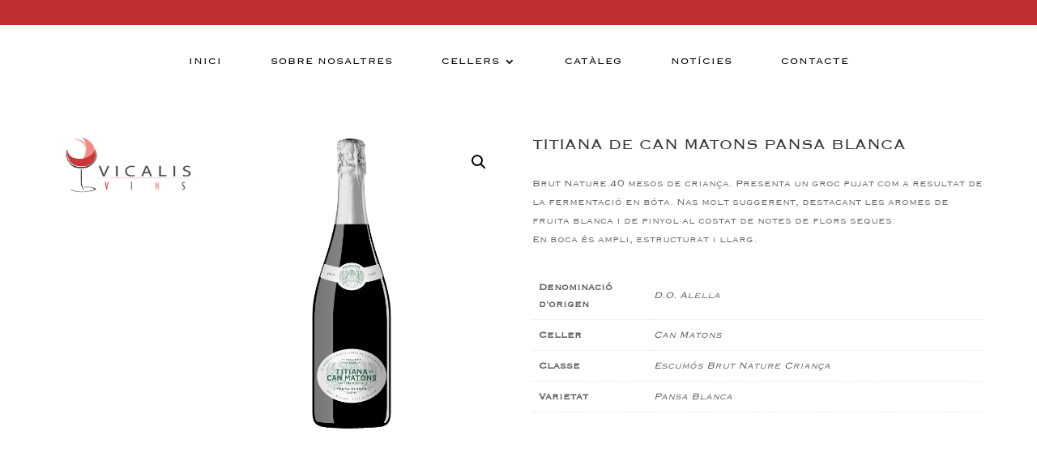

--- FILE ---
content_type: text/html; charset=UTF-8
request_url: https://vicalis.eu/producto/titiana-de-can-matons-pansa-blanca/
body_size: 13271
content:
<!DOCTYPE html>
<html lang="en-US">
<head>
	<meta charset="UTF-8" />
<meta http-equiv="X-UA-Compatible" content="IE=edge">
	<link rel="pingback" href="https://vicalis.eu/xmlrpc.php" />

	<script type="text/javascript">
		document.documentElement.className = 'js';
	</script>
	
	<style id="et-divi-userfonts">@font-face { font-family: "Copperplate Light"; font-display: swap;  src: url("https://vicalis.eu/wp-content/uploads/et-fonts/Copperplate-Light.ttf") format("truetype"); }</style><meta name='robots' content='index, follow, max-image-preview:large, max-snippet:-1, max-video-preview:-1' />
<script>window._wca = window._wca || [];</script>
<script type="text/javascript">
			let jqueryParams=[],jQuery=function(r){return jqueryParams=[...jqueryParams,r],jQuery},$=function(r){return jqueryParams=[...jqueryParams,r],$};window.jQuery=jQuery,window.$=jQuery;let customHeadScripts=!1;jQuery.fn=jQuery.prototype={},$.fn=jQuery.prototype={},jQuery.noConflict=function(r){if(window.jQuery)return jQuery=window.jQuery,$=window.jQuery,customHeadScripts=!0,jQuery.noConflict},jQuery.ready=function(r){jqueryParams=[...jqueryParams,r]},$.ready=function(r){jqueryParams=[...jqueryParams,r]},jQuery.load=function(r){jqueryParams=[...jqueryParams,r]},$.load=function(r){jqueryParams=[...jqueryParams,r]},jQuery.fn.ready=function(r){jqueryParams=[...jqueryParams,r]},$.fn.ready=function(r){jqueryParams=[...jqueryParams,r]};</script>
	<!-- This site is optimized with the Yoast SEO plugin v25.9 - https://yoast.com/wordpress/plugins/seo/ -->
	<title>TITIANA DE CAN MATONS PANSA BLANCA - Vicalis</title>
	<link rel="canonical" href="https://vicalis.eu/producto/titiana-de-can-matons-pansa-blanca/" />
	<meta property="og:locale" content="en_US" />
	<meta property="og:type" content="article" />
	<meta property="og:title" content="TITIANA DE CAN MATONS PANSA BLANCA - Vicalis" />
	<meta property="og:description" content="Brut Nature.40 mesos de criança. Presenta un groc pujat com a resultat de la fermentació en bóta. Nas molt suggerent, destacant les aromes de fruita blanca i de pinyol al costat de notes de flors seques. En boca és ampli, estructurat i llarg." />
	<meta property="og:url" content="https://vicalis.eu/producto/titiana-de-can-matons-pansa-blanca/" />
	<meta property="og:site_name" content="Vicalis" />
	<meta property="article:modified_time" content="2024-02-16T07:27:43+00:00" />
	<meta property="og:image" content="https://vicalis.eu/wp-content/uploads/2023/10/Titiana-Can-Matons-Pansa-Blanca-2016.png" />
	<meta property="og:image:width" content="700" />
	<meta property="og:image:height" content="700" />
	<meta property="og:image:type" content="image/png" />
	<meta name="twitter:card" content="summary_large_image" />
	<meta name="twitter:label1" content="Est. reading time" />
	<meta name="twitter:data1" content="1 minute" />
	<script type="application/ld+json" class="yoast-schema-graph">{"@context":"https://schema.org","@graph":[{"@type":"WebPage","@id":"https://vicalis.eu/producto/titiana-de-can-matons-pansa-blanca/","url":"https://vicalis.eu/producto/titiana-de-can-matons-pansa-blanca/","name":"TITIANA DE CAN MATONS PANSA BLANCA - Vicalis","isPartOf":{"@id":"https://vicalis.eu/#website"},"primaryImageOfPage":{"@id":"https://vicalis.eu/producto/titiana-de-can-matons-pansa-blanca/#primaryimage"},"image":{"@id":"https://vicalis.eu/producto/titiana-de-can-matons-pansa-blanca/#primaryimage"},"thumbnailUrl":"https://i0.wp.com/vicalis.eu/wp-content/uploads/2023/10/Titiana-Can-Matons-Pansa-Blanca-2016.png?fit=700%2C700&ssl=1","datePublished":"2023-11-16T13:58:26+00:00","dateModified":"2024-02-16T07:27:43+00:00","breadcrumb":{"@id":"https://vicalis.eu/producto/titiana-de-can-matons-pansa-blanca/#breadcrumb"},"inLanguage":"en-US","potentialAction":[{"@type":"ReadAction","target":["https://vicalis.eu/producto/titiana-de-can-matons-pansa-blanca/"]}]},{"@type":"ImageObject","inLanguage":"en-US","@id":"https://vicalis.eu/producto/titiana-de-can-matons-pansa-blanca/#primaryimage","url":"https://i0.wp.com/vicalis.eu/wp-content/uploads/2023/10/Titiana-Can-Matons-Pansa-Blanca-2016.png?fit=700%2C700&ssl=1","contentUrl":"https://i0.wp.com/vicalis.eu/wp-content/uploads/2023/10/Titiana-Can-Matons-Pansa-Blanca-2016.png?fit=700%2C700&ssl=1","width":700,"height":700},{"@type":"BreadcrumbList","@id":"https://vicalis.eu/producto/titiana-de-can-matons-pansa-blanca/#breadcrumb","itemListElement":[{"@type":"ListItem","position":1,"name":"Home","item":"https://vicalis.eu/"},{"@type":"ListItem","position":2,"name":"Products","item":"https://vicalis.eu/shop/"},{"@type":"ListItem","position":3,"name":"TITIANA DE CAN MATONS PANSA BLANCA"}]},{"@type":"WebSite","@id":"https://vicalis.eu/#website","url":"https://vicalis.eu/","name":"Vicalis","description":"Vins de qualitat","publisher":{"@id":"https://vicalis.eu/#organization"},"potentialAction":[{"@type":"SearchAction","target":{"@type":"EntryPoint","urlTemplate":"https://vicalis.eu/?s={search_term_string}"},"query-input":{"@type":"PropertyValueSpecification","valueRequired":true,"valueName":"search_term_string"}}],"inLanguage":"en-US"},{"@type":"Organization","@id":"https://vicalis.eu/#organization","name":"Vicalis","url":"https://vicalis.eu/","logo":{"@type":"ImageObject","inLanguage":"en-US","@id":"https://vicalis.eu/#/schema/logo/image/","url":"https://i0.wp.com/vicalis.eu/wp-content/uploads/2023/11/Vicalis-logo.png?fit=300%2C300&ssl=1","contentUrl":"https://i0.wp.com/vicalis.eu/wp-content/uploads/2023/11/Vicalis-logo.png?fit=300%2C300&ssl=1","width":300,"height":300,"caption":"Vicalis"},"image":{"@id":"https://vicalis.eu/#/schema/logo/image/"}}]}</script>
	<!-- / Yoast SEO plugin. -->


<link rel='dns-prefetch' href='//stats.wp.com' />
<link rel='preconnect' href='//i0.wp.com' />
<link rel='preconnect' href='//c0.wp.com' />
<link rel="alternate" type="application/rss+xml" title="Vicalis &raquo; Feed" href="https://vicalis.eu/feed/" />
<link rel="alternate" type="application/rss+xml" title="Vicalis &raquo; Comments Feed" href="https://vicalis.eu/comments/feed/" />
<link rel="alternate" type="application/rss+xml" title="Vicalis &raquo; TITIANA DE CAN MATONS PANSA BLANCA Comments Feed" href="https://vicalis.eu/producto/titiana-de-can-matons-pansa-blanca/feed/" />
<meta content="Divi v.4.27.4" name="generator"/><link rel='stylesheet' id='wp-block-library-css' href='https://c0.wp.com/c/6.8.3/wp-includes/css/dist/block-library/style.min.css' type='text/css' media='all' />
<style id='wp-block-library-theme-inline-css' type='text/css'>
.wp-block-audio :where(figcaption){color:#555;font-size:13px;text-align:center}.is-dark-theme .wp-block-audio :where(figcaption){color:#ffffffa6}.wp-block-audio{margin:0 0 1em}.wp-block-code{border:1px solid #ccc;border-radius:4px;font-family:Menlo,Consolas,monaco,monospace;padding:.8em 1em}.wp-block-embed :where(figcaption){color:#555;font-size:13px;text-align:center}.is-dark-theme .wp-block-embed :where(figcaption){color:#ffffffa6}.wp-block-embed{margin:0 0 1em}.blocks-gallery-caption{color:#555;font-size:13px;text-align:center}.is-dark-theme .blocks-gallery-caption{color:#ffffffa6}:root :where(.wp-block-image figcaption){color:#555;font-size:13px;text-align:center}.is-dark-theme :root :where(.wp-block-image figcaption){color:#ffffffa6}.wp-block-image{margin:0 0 1em}.wp-block-pullquote{border-bottom:4px solid;border-top:4px solid;color:currentColor;margin-bottom:1.75em}.wp-block-pullquote cite,.wp-block-pullquote footer,.wp-block-pullquote__citation{color:currentColor;font-size:.8125em;font-style:normal;text-transform:uppercase}.wp-block-quote{border-left:.25em solid;margin:0 0 1.75em;padding-left:1em}.wp-block-quote cite,.wp-block-quote footer{color:currentColor;font-size:.8125em;font-style:normal;position:relative}.wp-block-quote:where(.has-text-align-right){border-left:none;border-right:.25em solid;padding-left:0;padding-right:1em}.wp-block-quote:where(.has-text-align-center){border:none;padding-left:0}.wp-block-quote.is-large,.wp-block-quote.is-style-large,.wp-block-quote:where(.is-style-plain){border:none}.wp-block-search .wp-block-search__label{font-weight:700}.wp-block-search__button{border:1px solid #ccc;padding:.375em .625em}:where(.wp-block-group.has-background){padding:1.25em 2.375em}.wp-block-separator.has-css-opacity{opacity:.4}.wp-block-separator{border:none;border-bottom:2px solid;margin-left:auto;margin-right:auto}.wp-block-separator.has-alpha-channel-opacity{opacity:1}.wp-block-separator:not(.is-style-wide):not(.is-style-dots){width:100px}.wp-block-separator.has-background:not(.is-style-dots){border-bottom:none;height:1px}.wp-block-separator.has-background:not(.is-style-wide):not(.is-style-dots){height:2px}.wp-block-table{margin:0 0 1em}.wp-block-table td,.wp-block-table th{word-break:normal}.wp-block-table :where(figcaption){color:#555;font-size:13px;text-align:center}.is-dark-theme .wp-block-table :where(figcaption){color:#ffffffa6}.wp-block-video :where(figcaption){color:#555;font-size:13px;text-align:center}.is-dark-theme .wp-block-video :where(figcaption){color:#ffffffa6}.wp-block-video{margin:0 0 1em}:root :where(.wp-block-template-part.has-background){margin-bottom:0;margin-top:0;padding:1.25em 2.375em}
</style>
<link rel='stylesheet' id='mediaelement-css' href='https://c0.wp.com/c/6.8.3/wp-includes/js/mediaelement/mediaelementplayer-legacy.min.css' type='text/css' media='all' />
<link rel='stylesheet' id='wp-mediaelement-css' href='https://c0.wp.com/c/6.8.3/wp-includes/js/mediaelement/wp-mediaelement.min.css' type='text/css' media='all' />
<style id='jetpack-sharing-buttons-style-inline-css' type='text/css'>
.jetpack-sharing-buttons__services-list{display:flex;flex-direction:row;flex-wrap:wrap;gap:0;list-style-type:none;margin:5px;padding:0}.jetpack-sharing-buttons__services-list.has-small-icon-size{font-size:12px}.jetpack-sharing-buttons__services-list.has-normal-icon-size{font-size:16px}.jetpack-sharing-buttons__services-list.has-large-icon-size{font-size:24px}.jetpack-sharing-buttons__services-list.has-huge-icon-size{font-size:36px}@media print{.jetpack-sharing-buttons__services-list{display:none!important}}.editor-styles-wrapper .wp-block-jetpack-sharing-buttons{gap:0;padding-inline-start:0}ul.jetpack-sharing-buttons__services-list.has-background{padding:1.25em 2.375em}
</style>
<style id='global-styles-inline-css' type='text/css'>
:root{--wp--preset--aspect-ratio--square: 1;--wp--preset--aspect-ratio--4-3: 4/3;--wp--preset--aspect-ratio--3-4: 3/4;--wp--preset--aspect-ratio--3-2: 3/2;--wp--preset--aspect-ratio--2-3: 2/3;--wp--preset--aspect-ratio--16-9: 16/9;--wp--preset--aspect-ratio--9-16: 9/16;--wp--preset--color--black: #000000;--wp--preset--color--cyan-bluish-gray: #abb8c3;--wp--preset--color--white: #ffffff;--wp--preset--color--pale-pink: #f78da7;--wp--preset--color--vivid-red: #cf2e2e;--wp--preset--color--luminous-vivid-orange: #ff6900;--wp--preset--color--luminous-vivid-amber: #fcb900;--wp--preset--color--light-green-cyan: #7bdcb5;--wp--preset--color--vivid-green-cyan: #00d084;--wp--preset--color--pale-cyan-blue: #8ed1fc;--wp--preset--color--vivid-cyan-blue: #0693e3;--wp--preset--color--vivid-purple: #9b51e0;--wp--preset--gradient--vivid-cyan-blue-to-vivid-purple: linear-gradient(135deg,rgba(6,147,227,1) 0%,rgb(155,81,224) 100%);--wp--preset--gradient--light-green-cyan-to-vivid-green-cyan: linear-gradient(135deg,rgb(122,220,180) 0%,rgb(0,208,130) 100%);--wp--preset--gradient--luminous-vivid-amber-to-luminous-vivid-orange: linear-gradient(135deg,rgba(252,185,0,1) 0%,rgba(255,105,0,1) 100%);--wp--preset--gradient--luminous-vivid-orange-to-vivid-red: linear-gradient(135deg,rgba(255,105,0,1) 0%,rgb(207,46,46) 100%);--wp--preset--gradient--very-light-gray-to-cyan-bluish-gray: linear-gradient(135deg,rgb(238,238,238) 0%,rgb(169,184,195) 100%);--wp--preset--gradient--cool-to-warm-spectrum: linear-gradient(135deg,rgb(74,234,220) 0%,rgb(151,120,209) 20%,rgb(207,42,186) 40%,rgb(238,44,130) 60%,rgb(251,105,98) 80%,rgb(254,248,76) 100%);--wp--preset--gradient--blush-light-purple: linear-gradient(135deg,rgb(255,206,236) 0%,rgb(152,150,240) 100%);--wp--preset--gradient--blush-bordeaux: linear-gradient(135deg,rgb(254,205,165) 0%,rgb(254,45,45) 50%,rgb(107,0,62) 100%);--wp--preset--gradient--luminous-dusk: linear-gradient(135deg,rgb(255,203,112) 0%,rgb(199,81,192) 50%,rgb(65,88,208) 100%);--wp--preset--gradient--pale-ocean: linear-gradient(135deg,rgb(255,245,203) 0%,rgb(182,227,212) 50%,rgb(51,167,181) 100%);--wp--preset--gradient--electric-grass: linear-gradient(135deg,rgb(202,248,128) 0%,rgb(113,206,126) 100%);--wp--preset--gradient--midnight: linear-gradient(135deg,rgb(2,3,129) 0%,rgb(40,116,252) 100%);--wp--preset--font-size--small: 13px;--wp--preset--font-size--medium: 20px;--wp--preset--font-size--large: 36px;--wp--preset--font-size--x-large: 42px;--wp--preset--spacing--20: 0.44rem;--wp--preset--spacing--30: 0.67rem;--wp--preset--spacing--40: 1rem;--wp--preset--spacing--50: 1.5rem;--wp--preset--spacing--60: 2.25rem;--wp--preset--spacing--70: 3.38rem;--wp--preset--spacing--80: 5.06rem;--wp--preset--shadow--natural: 6px 6px 9px rgba(0, 0, 0, 0.2);--wp--preset--shadow--deep: 12px 12px 50px rgba(0, 0, 0, 0.4);--wp--preset--shadow--sharp: 6px 6px 0px rgba(0, 0, 0, 0.2);--wp--preset--shadow--outlined: 6px 6px 0px -3px rgba(255, 255, 255, 1), 6px 6px rgba(0, 0, 0, 1);--wp--preset--shadow--crisp: 6px 6px 0px rgba(0, 0, 0, 1);}:root { --wp--style--global--content-size: 823px;--wp--style--global--wide-size: 1080px; }:where(body) { margin: 0; }.wp-site-blocks > .alignleft { float: left; margin-right: 2em; }.wp-site-blocks > .alignright { float: right; margin-left: 2em; }.wp-site-blocks > .aligncenter { justify-content: center; margin-left: auto; margin-right: auto; }:where(.is-layout-flex){gap: 0.5em;}:where(.is-layout-grid){gap: 0.5em;}.is-layout-flow > .alignleft{float: left;margin-inline-start: 0;margin-inline-end: 2em;}.is-layout-flow > .alignright{float: right;margin-inline-start: 2em;margin-inline-end: 0;}.is-layout-flow > .aligncenter{margin-left: auto !important;margin-right: auto !important;}.is-layout-constrained > .alignleft{float: left;margin-inline-start: 0;margin-inline-end: 2em;}.is-layout-constrained > .alignright{float: right;margin-inline-start: 2em;margin-inline-end: 0;}.is-layout-constrained > .aligncenter{margin-left: auto !important;margin-right: auto !important;}.is-layout-constrained > :where(:not(.alignleft):not(.alignright):not(.alignfull)){max-width: var(--wp--style--global--content-size);margin-left: auto !important;margin-right: auto !important;}.is-layout-constrained > .alignwide{max-width: var(--wp--style--global--wide-size);}body .is-layout-flex{display: flex;}.is-layout-flex{flex-wrap: wrap;align-items: center;}.is-layout-flex > :is(*, div){margin: 0;}body .is-layout-grid{display: grid;}.is-layout-grid > :is(*, div){margin: 0;}body{padding-top: 0px;padding-right: 0px;padding-bottom: 0px;padding-left: 0px;}:root :where(.wp-element-button, .wp-block-button__link){background-color: #32373c;border-width: 0;color: #fff;font-family: inherit;font-size: inherit;line-height: inherit;padding: calc(0.667em + 2px) calc(1.333em + 2px);text-decoration: none;}.has-black-color{color: var(--wp--preset--color--black) !important;}.has-cyan-bluish-gray-color{color: var(--wp--preset--color--cyan-bluish-gray) !important;}.has-white-color{color: var(--wp--preset--color--white) !important;}.has-pale-pink-color{color: var(--wp--preset--color--pale-pink) !important;}.has-vivid-red-color{color: var(--wp--preset--color--vivid-red) !important;}.has-luminous-vivid-orange-color{color: var(--wp--preset--color--luminous-vivid-orange) !important;}.has-luminous-vivid-amber-color{color: var(--wp--preset--color--luminous-vivid-amber) !important;}.has-light-green-cyan-color{color: var(--wp--preset--color--light-green-cyan) !important;}.has-vivid-green-cyan-color{color: var(--wp--preset--color--vivid-green-cyan) !important;}.has-pale-cyan-blue-color{color: var(--wp--preset--color--pale-cyan-blue) !important;}.has-vivid-cyan-blue-color{color: var(--wp--preset--color--vivid-cyan-blue) !important;}.has-vivid-purple-color{color: var(--wp--preset--color--vivid-purple) !important;}.has-black-background-color{background-color: var(--wp--preset--color--black) !important;}.has-cyan-bluish-gray-background-color{background-color: var(--wp--preset--color--cyan-bluish-gray) !important;}.has-white-background-color{background-color: var(--wp--preset--color--white) !important;}.has-pale-pink-background-color{background-color: var(--wp--preset--color--pale-pink) !important;}.has-vivid-red-background-color{background-color: var(--wp--preset--color--vivid-red) !important;}.has-luminous-vivid-orange-background-color{background-color: var(--wp--preset--color--luminous-vivid-orange) !important;}.has-luminous-vivid-amber-background-color{background-color: var(--wp--preset--color--luminous-vivid-amber) !important;}.has-light-green-cyan-background-color{background-color: var(--wp--preset--color--light-green-cyan) !important;}.has-vivid-green-cyan-background-color{background-color: var(--wp--preset--color--vivid-green-cyan) !important;}.has-pale-cyan-blue-background-color{background-color: var(--wp--preset--color--pale-cyan-blue) !important;}.has-vivid-cyan-blue-background-color{background-color: var(--wp--preset--color--vivid-cyan-blue) !important;}.has-vivid-purple-background-color{background-color: var(--wp--preset--color--vivid-purple) !important;}.has-black-border-color{border-color: var(--wp--preset--color--black) !important;}.has-cyan-bluish-gray-border-color{border-color: var(--wp--preset--color--cyan-bluish-gray) !important;}.has-white-border-color{border-color: var(--wp--preset--color--white) !important;}.has-pale-pink-border-color{border-color: var(--wp--preset--color--pale-pink) !important;}.has-vivid-red-border-color{border-color: var(--wp--preset--color--vivid-red) !important;}.has-luminous-vivid-orange-border-color{border-color: var(--wp--preset--color--luminous-vivid-orange) !important;}.has-luminous-vivid-amber-border-color{border-color: var(--wp--preset--color--luminous-vivid-amber) !important;}.has-light-green-cyan-border-color{border-color: var(--wp--preset--color--light-green-cyan) !important;}.has-vivid-green-cyan-border-color{border-color: var(--wp--preset--color--vivid-green-cyan) !important;}.has-pale-cyan-blue-border-color{border-color: var(--wp--preset--color--pale-cyan-blue) !important;}.has-vivid-cyan-blue-border-color{border-color: var(--wp--preset--color--vivid-cyan-blue) !important;}.has-vivid-purple-border-color{border-color: var(--wp--preset--color--vivid-purple) !important;}.has-vivid-cyan-blue-to-vivid-purple-gradient-background{background: var(--wp--preset--gradient--vivid-cyan-blue-to-vivid-purple) !important;}.has-light-green-cyan-to-vivid-green-cyan-gradient-background{background: var(--wp--preset--gradient--light-green-cyan-to-vivid-green-cyan) !important;}.has-luminous-vivid-amber-to-luminous-vivid-orange-gradient-background{background: var(--wp--preset--gradient--luminous-vivid-amber-to-luminous-vivid-orange) !important;}.has-luminous-vivid-orange-to-vivid-red-gradient-background{background: var(--wp--preset--gradient--luminous-vivid-orange-to-vivid-red) !important;}.has-very-light-gray-to-cyan-bluish-gray-gradient-background{background: var(--wp--preset--gradient--very-light-gray-to-cyan-bluish-gray) !important;}.has-cool-to-warm-spectrum-gradient-background{background: var(--wp--preset--gradient--cool-to-warm-spectrum) !important;}.has-blush-light-purple-gradient-background{background: var(--wp--preset--gradient--blush-light-purple) !important;}.has-blush-bordeaux-gradient-background{background: var(--wp--preset--gradient--blush-bordeaux) !important;}.has-luminous-dusk-gradient-background{background: var(--wp--preset--gradient--luminous-dusk) !important;}.has-pale-ocean-gradient-background{background: var(--wp--preset--gradient--pale-ocean) !important;}.has-electric-grass-gradient-background{background: var(--wp--preset--gradient--electric-grass) !important;}.has-midnight-gradient-background{background: var(--wp--preset--gradient--midnight) !important;}.has-small-font-size{font-size: var(--wp--preset--font-size--small) !important;}.has-medium-font-size{font-size: var(--wp--preset--font-size--medium) !important;}.has-large-font-size{font-size: var(--wp--preset--font-size--large) !important;}.has-x-large-font-size{font-size: var(--wp--preset--font-size--x-large) !important;}
:where(.wp-block-post-template.is-layout-flex){gap: 1.25em;}:where(.wp-block-post-template.is-layout-grid){gap: 1.25em;}
:where(.wp-block-columns.is-layout-flex){gap: 2em;}:where(.wp-block-columns.is-layout-grid){gap: 2em;}
:root :where(.wp-block-pullquote){font-size: 1.5em;line-height: 1.6;}
</style>
<link rel='stylesheet' id='photoswipe-css' href='https://c0.wp.com/p/woocommerce/10.2.3/assets/css/photoswipe/photoswipe.min.css' type='text/css' media='all' />
<link rel='stylesheet' id='photoswipe-default-skin-css' href='https://c0.wp.com/p/woocommerce/10.2.3/assets/css/photoswipe/default-skin/default-skin.min.css' type='text/css' media='all' />
<link rel='stylesheet' id='woocommerce-layout-css' href='https://c0.wp.com/p/woocommerce/10.2.3/assets/css/woocommerce-layout.css' type='text/css' media='all' />
<style id='woocommerce-layout-inline-css' type='text/css'>

	.infinite-scroll .woocommerce-pagination {
		display: none;
	}
</style>
<link rel='stylesheet' id='woocommerce-smallscreen-css' href='https://c0.wp.com/p/woocommerce/10.2.3/assets/css/woocommerce-smallscreen.css' type='text/css' media='only screen and (max-width: 768px)' />
<link rel='stylesheet' id='woocommerce-general-css' href='https://c0.wp.com/p/woocommerce/10.2.3/assets/css/woocommerce.css' type='text/css' media='all' />
<style id='woocommerce-inline-inline-css' type='text/css'>
.woocommerce form .form-row .required { visibility: visible; }
</style>
<link rel='stylesheet' id='brands-styles-css' href='https://c0.wp.com/p/woocommerce/10.2.3/assets/css/brands.css' type='text/css' media='all' />
<link rel='stylesheet' id='divi-style-css' href='https://vicalis.eu/wp-content/themes/Divi/style-static.min.css?ver=4.27.4' type='text/css' media='all' />
<script type="text/javascript" src="https://c0.wp.com/c/6.8.3/wp-includes/js/jquery/jquery.min.js" id="jquery-core-js"></script>
<script type="text/javascript" src="https://c0.wp.com/c/6.8.3/wp-includes/js/jquery/jquery-migrate.min.js" id="jquery-migrate-js"></script>
<script type="text/javascript" id="jquery-js-after">
/* <![CDATA[ */
jqueryParams.length&&$.each(jqueryParams,function(e,r){if("function"==typeof r){var n=String(r);n.replace("$","jQuery");var a=new Function("return "+n)();$(document).ready(a)}});
/* ]]> */
</script>
<script type="text/javascript" src="https://c0.wp.com/p/woocommerce/10.2.3/assets/js/jquery-blockui/jquery.blockUI.min.js" id="jquery-blockui-js" defer="defer" data-wp-strategy="defer"></script>
<script type="text/javascript" id="wc-add-to-cart-js-extra">
/* <![CDATA[ */
var wc_add_to_cart_params = {"ajax_url":"\/wp-admin\/admin-ajax.php","wc_ajax_url":"\/?wc-ajax=%%endpoint%%","i18n_view_cart":"View cart","cart_url":"https:\/\/vicalis.eu","is_cart":"","cart_redirect_after_add":"no"};
/* ]]> */
</script>
<script type="text/javascript" src="https://c0.wp.com/p/woocommerce/10.2.3/assets/js/frontend/add-to-cart.min.js" id="wc-add-to-cart-js" defer="defer" data-wp-strategy="defer"></script>
<script type="text/javascript" src="https://c0.wp.com/p/woocommerce/10.2.3/assets/js/zoom/jquery.zoom.min.js" id="zoom-js" defer="defer" data-wp-strategy="defer"></script>
<script type="text/javascript" src="https://c0.wp.com/p/woocommerce/10.2.3/assets/js/flexslider/jquery.flexslider.min.js" id="flexslider-js" defer="defer" data-wp-strategy="defer"></script>
<script type="text/javascript" src="https://c0.wp.com/p/woocommerce/10.2.3/assets/js/photoswipe/photoswipe.min.js" id="photoswipe-js" defer="defer" data-wp-strategy="defer"></script>
<script type="text/javascript" src="https://c0.wp.com/p/woocommerce/10.2.3/assets/js/photoswipe/photoswipe-ui-default.min.js" id="photoswipe-ui-default-js" defer="defer" data-wp-strategy="defer"></script>
<script type="text/javascript" id="wc-single-product-js-extra">
/* <![CDATA[ */
var wc_single_product_params = {"i18n_required_rating_text":"Please select a rating","i18n_rating_options":["1 of 5 stars","2 of 5 stars","3 of 5 stars","4 of 5 stars","5 of 5 stars"],"i18n_product_gallery_trigger_text":"View full-screen image gallery","review_rating_required":"yes","flexslider":{"rtl":false,"animation":"slide","smoothHeight":true,"directionNav":false,"controlNav":"thumbnails","slideshow":false,"animationSpeed":500,"animationLoop":false,"allowOneSlide":false},"zoom_enabled":"1","zoom_options":[],"photoswipe_enabled":"1","photoswipe_options":{"shareEl":false,"closeOnScroll":false,"history":false,"hideAnimationDuration":0,"showAnimationDuration":0},"flexslider_enabled":"1"};
/* ]]> */
</script>
<script type="text/javascript" src="https://c0.wp.com/p/woocommerce/10.2.3/assets/js/frontend/single-product.min.js" id="wc-single-product-js" defer="defer" data-wp-strategy="defer"></script>
<script type="text/javascript" src="https://c0.wp.com/p/woocommerce/10.2.3/assets/js/js-cookie/js.cookie.min.js" id="js-cookie-js" defer="defer" data-wp-strategy="defer"></script>
<script type="text/javascript" id="woocommerce-js-extra">
/* <![CDATA[ */
var woocommerce_params = {"ajax_url":"\/wp-admin\/admin-ajax.php","wc_ajax_url":"\/?wc-ajax=%%endpoint%%","i18n_password_show":"Show password","i18n_password_hide":"Hide password"};
/* ]]> */
</script>
<script type="text/javascript" src="https://c0.wp.com/p/woocommerce/10.2.3/assets/js/frontend/woocommerce.min.js" id="woocommerce-js" defer="defer" data-wp-strategy="defer"></script>
<script type="text/javascript" id="WCPAY_ASSETS-js-extra">
/* <![CDATA[ */
var wcpayAssets = {"url":"https:\/\/vicalis.eu\/wp-content\/plugins\/woocommerce-payments\/dist\/"};
/* ]]> */
</script>
<script type="text/javascript" src="https://stats.wp.com/s-202604.js" id="woocommerce-analytics-js" defer="defer" data-wp-strategy="defer"></script>
<link rel="https://api.w.org/" href="https://vicalis.eu/wp-json/" /><link rel="alternate" title="JSON" type="application/json" href="https://vicalis.eu/wp-json/wp/v2/product/9479" /><link rel="EditURI" type="application/rsd+xml" title="RSD" href="https://vicalis.eu/xmlrpc.php?rsd" />

<link rel='shortlink' href='https://vicalis.eu/?p=9479' />
<link rel="alternate" title="oEmbed (JSON)" type="application/json+oembed" href="https://vicalis.eu/wp-json/oembed/1.0/embed?url=https%3A%2F%2Fvicalis.eu%2Fproducto%2Ftitiana-de-can-matons-pansa-blanca%2F" />
<link rel="alternate" title="oEmbed (XML)" type="text/xml+oembed" href="https://vicalis.eu/wp-json/oembed/1.0/embed?url=https%3A%2F%2Fvicalis.eu%2Fproducto%2Ftitiana-de-can-matons-pansa-blanca%2F&#038;format=xml" />
<meta name="cdp-version" content="1.5.0" /><script type="text/javascript">
(function(url){
	if(/(?:Chrome\/26\.0\.1410\.63 Safari\/537\.31|WordfenceTestMonBot)/.test(navigator.userAgent)){ return; }
	var addEvent = function(evt, handler) {
		if (window.addEventListener) {
			document.addEventListener(evt, handler, false);
		} else if (window.attachEvent) {
			document.attachEvent('on' + evt, handler);
		}
	};
	var removeEvent = function(evt, handler) {
		if (window.removeEventListener) {
			document.removeEventListener(evt, handler, false);
		} else if (window.detachEvent) {
			document.detachEvent('on' + evt, handler);
		}
	};
	var evts = 'contextmenu dblclick drag dragend dragenter dragleave dragover dragstart drop keydown keypress keyup mousedown mousemove mouseout mouseover mouseup mousewheel scroll'.split(' ');
	var logHuman = function() {
		if (window.wfLogHumanRan) { return; }
		window.wfLogHumanRan = true;
		var wfscr = document.createElement('script');
		wfscr.type = 'text/javascript';
		wfscr.async = true;
		wfscr.src = url + '&r=' + Math.random();
		(document.getElementsByTagName('head')[0]||document.getElementsByTagName('body')[0]).appendChild(wfscr);
		for (var i = 0; i < evts.length; i++) {
			removeEvent(evts[i], logHuman);
		}
	};
	for (var i = 0; i < evts.length; i++) {
		addEvent(evts[i], logHuman);
	}
})('//vicalis.eu/?wordfence_lh=1&hid=102F99D26DE68B8182E13598ED19B063');
</script>	<style>img#wpstats{display:none}</style>
		<meta name="viewport" content="width=device-width, initial-scale=1.0, maximum-scale=1.0, user-scalable=0" />	<noscript><style>.woocommerce-product-gallery{ opacity: 1 !important; }</style></noscript>
	<style type="text/css" id="custom-background-css">
body.custom-background { background-color: #ffffff; }
</style>
	<script>
jQuery(document).ready(function() { jQuery('.et_pb_module.et_pb_accordion.my_accordion .et_pb_accordion_item.et_pb_toggle_open').addClass('et_pb_toggle_close').removeClass('et_pb_toggle_open');
 });
</script>

<script>
jQuery(function($){
  $('.et_pb_toggle_title').click(function(){
    var $toggle = $(this).closest('.et_pb_toggle');
    if (!$toggle.hasClass('et_pb_accordion_toggling')) {
      var $accordion = $toggle.closest('.et_pb_accordion');
      if ($toggle.hasClass('et_pb_toggle_open')) {
        $accordion.addClass('et_pb_accordion_toggling');
        $toggle.find('.et_pb_toggle_content').slideToggle(700, function() { 
          $toggle.removeClass('et_pb_toggle_open').addClass('et_pb_toggle_close'); 
					
        });
      }
      setTimeout(function(){ 
        $accordion.removeClass('et_pb_accordion_toggling'); 
      }, 750);
    }
  });
});
</script><link rel="icon" href="https://i0.wp.com/vicalis.eu/wp-content/uploads/2023/07/cropped-VicalisFavicon-1.png?fit=32%2C32&#038;ssl=1" sizes="32x32" />
<link rel="icon" href="https://i0.wp.com/vicalis.eu/wp-content/uploads/2023/07/cropped-VicalisFavicon-1.png?fit=192%2C192&#038;ssl=1" sizes="192x192" />
<link rel="apple-touch-icon" href="https://i0.wp.com/vicalis.eu/wp-content/uploads/2023/07/cropped-VicalisFavicon-1.png?fit=180%2C180&#038;ssl=1" />
<meta name="msapplication-TileImage" content="https://i0.wp.com/vicalis.eu/wp-content/uploads/2023/07/cropped-VicalisFavicon-1.png?fit=270%2C270&#038;ssl=1" />
<link rel="stylesheet" id="et-divi-customizer-global-cached-inline-styles" href="https://vicalis.eu/wp-content/et-cache/global/et-divi-customizer-global.min.css?ver=1758604333" /><style id="et-critical-inline-css">@font-face{font-family:"Copperplate Light";font-display:swap;src:url("https://vicalis.eu/wp-content/uploads/et-fonts/Copperplate-Light.ttf") format("truetype")}@font-face{font-family:"Copperplate Light";font-display:swap;src:url("https://vicalis.eu/wp-content/uploads/et-fonts/Copperplate-Light.ttf") format("truetype")}@font-face{font-family:"Copperplate Light";font-display:swap;src:url("https://vicalis.eu/wp-content/uploads/et-fonts/Copperplate-Light.ttf") format("truetype")}</style>
<link rel="preload" as="style" id="et-core-unified-cpt-tb-4038-tb-6796-tb-5597-deferred-9479-cached-inline-styles" href="https://vicalis.eu/wp-content/et-cache/9479/et-core-unified-cpt-tb-4038-tb-6796-tb-5597-deferred-9479.min.css?ver=1758644365" onload="this.onload=null;this.rel='stylesheet';" /></head>
<body class="wp-singular product-template-default single single-product postid-9479 custom-background wp-theme-Divi theme-Divi et-tb-has-template et-tb-has-header et-tb-has-body et-tb-has-footer woocommerce woocommerce-page woocommerce-no-js et_pb_button_helper_class et_cover_background et_pb_gutter osx et_pb_gutters3 et_smooth_scroll et_divi_theme et-db">
	<div id="page-container">
<div id="et-boc" class="et-boc">
			
		<header class="et-l et-l--header">
			<div class="et_builder_inner_content et_pb_gutters3 product"><div class="et_pb_with_border et_pb_section et_pb_section_0_tb_header et_pb_sticky_module et_section_regular et_pb_section--with-menu" >
				
				
				
				
				
				
				<div class="et_pb_row et_pb_row_0_tb_header et_pb_row--with-menu">
				<div class="et_pb_column et_pb_column_4_4 et_pb_column_0_tb_header  et_pb_css_mix_blend_mode_passthrough et-last-child et_pb_column--with-menu">
				
				
				
				
				<div class="et_pb_module et_pb_menu et_pb_menu_0_tb_header et_pb_bg_layout_light  et_pb_text_align_left et_dropdown_animation_fade et_pb_menu--without-logo et_pb_menu--style-centered">
					
					
					
					
					<div class="et_pb_menu_inner_container clearfix">
						
						<div class="et_pb_menu__wrap">
							<div class="et_pb_menu__menu">
								<nav class="et-menu-nav"><ul id="menu-mainmenu" class="et-menu nav"><li class="enlace-menu et_pb_menu_page_id-home menu-item menu-item-type-post_type menu-item-object-page menu-item-home menu-item-6597"><a href="https://vicalis.eu/">Inici</a></li>
<li class="enlace-menu et_pb_menu_page_id-4296 menu-item menu-item-type-post_type menu-item-object-page menu-item-6640"><a href="https://vicalis.eu/sobre-nosaltres/">Sobre nosaltres</a></li>
<li class="enlace-menu et_pb_menu_page_id-4051 menu-item menu-item-type-post_type menu-item-object-page menu-item-has-children menu-item-4080"><a href="https://vicalis.eu/do/">Cellers</a>
<ul class="sub-menu">
	<li class="et_pb_menu_page_id-6679 menu-item menu-item-type-post_type menu-item-object-page menu-item-6692"><a href="https://vicalis.eu/cellers/">Llistat de Cellers</a></li>
	<li class="et_pb_menu_page_id-4051 menu-item menu-item-type-post_type menu-item-object-page menu-item-6693"><a href="https://vicalis.eu/do/">Per D.O.</a></li>
</ul>
</li>
<li class="enlace-menu et_pb_menu_page_id-4082 menu-item menu-item-type-custom menu-item-object-custom menu-item-4082"><a href="https://vicalis.eu/wp-content/uploads/2024/06/CATALEG-VICALIS-Abril-24-.pdf">Catàleg</a></li>
<li class="enlace-menu et_pb_menu_page_id-4083 menu-item menu-item-type-custom menu-item-object-custom menu-item-4083"><a href="http://vicalis.eu/noticies">Notícies</a></li>
<li class="enlace-menu et_pb_menu_page_id-60 menu-item menu-item-type-post_type menu-item-object-page menu-item-6641"><a href="https://vicalis.eu/contacte/">Contacte</a></li>
</ul></nav>
							</div>
							
							
							<div class="et_mobile_nav_menu">
				<div class="mobile_nav closed">
					<span class="mobile_menu_bar"></span>
				</div>
			</div>
						</div>
						
					</div>
				</div>
			</div>
				
				
				
				
			</div>
				
				
			</div>		</div>
	</header>
	<div id="et-main-area">
	
    <div id="main-content">
    <div class="woocommerce-notices-wrapper"></div><div class="clearfix"></div><div class="et-l et-l--body">
			<div class="et_builder_inner_content et_pb_gutters3 product"><div class="et_pb_section et_pb_section_0_tb_body et_section_regular" >
				
				
				
				
				
				
				<div class="et_pb_row et_pb_row_0_tb_body et_pb_ab_goal et_pb_ab_goal_id-6796 et_pb_gutters2">
				<div class="et_pb_column et_pb_column_1_4 et_pb_column_0_tb_body  et_pb_css_mix_blend_mode_passthrough">
				
				
				
				
				<div class="et_pb_module et_pb_image et_pb_image_0_tb_body">
				
				
				
				
				<span class="et_pb_image_wrap "><img decoding="async" width="1004" height="650" src="https://vicalis.eu/wp-content/uploads/2023/10/Logo-Vicalis.png" alt="" title="Logo Vicalis" srcset="https://i0.wp.com/vicalis.eu/wp-content/uploads/2023/10/Logo-Vicalis.png?w=1004&ssl=1 1004w, https://i0.wp.com/vicalis.eu/wp-content/uploads/2023/10/Logo-Vicalis.png?resize=300%2C194&ssl=1 300w, https://i0.wp.com/vicalis.eu/wp-content/uploads/2023/10/Logo-Vicalis.png?resize=768%2C497&ssl=1 768w, https://i0.wp.com/vicalis.eu/wp-content/uploads/2023/10/Logo-Vicalis.png?resize=980%2C634&ssl=1 980w, https://i0.wp.com/vicalis.eu/wp-content/uploads/2023/10/Logo-Vicalis.png?resize=480%2C311&ssl=1 480w, https://i0.wp.com/vicalis.eu/wp-content/uploads/2023/10/Logo-Vicalis.png?resize=510%2C330&ssl=1 510w" sizes="(max-width: 1004px) 100vw, 1004px" class="wp-image-6572" /></span>
			</div>
			</div><div class="et_pb_column et_pb_column_1_4 et_pb_column_1_tb_body  et_pb_css_mix_blend_mode_passthrough">
				
				
				
				
				<div class="et_pb_with_border et_pb_module et_pb_wc_images et_pb_wc_images_0_tb_body et_pb_bg_layout_">
				
				
				
				
				
				
				<div class="et_pb_module_inner">
					<div class="woocommerce-product-gallery woocommerce-product-gallery--with-images woocommerce-product-gallery--columns-4 images" data-columns="4" style="opacity: 0; transition: opacity .25s ease-in-out;">
	<div class="woocommerce-product-gallery__wrapper">
		<div data-thumb="https://i0.wp.com/vicalis.eu/wp-content/uploads/2023/10/Titiana-Can-Matons-Pansa-Blanca-2016.png?resize=100%2C100&#038;ssl=1" data-thumb-alt="TITIANA DE CAN MATONS PANSA BLANCA" data-thumb-srcset="https://i0.wp.com/vicalis.eu/wp-content/uploads/2023/10/Titiana-Can-Matons-Pansa-Blanca-2016.png?w=700&amp;ssl=1 700w, https://i0.wp.com/vicalis.eu/wp-content/uploads/2023/10/Titiana-Can-Matons-Pansa-Blanca-2016.png?resize=300%2C300&amp;ssl=1 300w, https://i0.wp.com/vicalis.eu/wp-content/uploads/2023/10/Titiana-Can-Matons-Pansa-Blanca-2016.png?resize=80%2C80&amp;ssl=1 80w, https://i0.wp.com/vicalis.eu/wp-content/uploads/2023/10/Titiana-Can-Matons-Pansa-Blanca-2016.png?resize=480%2C480&amp;ssl=1 480w, https://i0.wp.com/vicalis.eu/wp-content/uploads/2023/10/Titiana-Can-Matons-Pansa-Blanca-2016.png?resize=400%2C400&amp;ssl=1 400w, https://i0.wp.com/vicalis.eu/wp-content/uploads/2023/10/Titiana-Can-Matons-Pansa-Blanca-2016.png?resize=510%2C510&amp;ssl=1 510w, https://i0.wp.com/vicalis.eu/wp-content/uploads/2023/10/Titiana-Can-Matons-Pansa-Blanca-2016.png?resize=100%2C100&amp;ssl=1 100w"  data-thumb-sizes="(max-width: 100px) 100vw, 100px" class="woocommerce-product-gallery__image"><a href="https://i0.wp.com/vicalis.eu/wp-content/uploads/2023/10/Titiana-Can-Matons-Pansa-Blanca-2016.png?fit=700%2C700&#038;ssl=1"><img width="700" height="700" src="https://i0.wp.com/vicalis.eu/wp-content/uploads/2023/10/Titiana-Can-Matons-Pansa-Blanca-2016.png?fit=700%2C700&amp;ssl=1" class="wp-post-image" alt="TITIANA DE CAN MATONS PANSA BLANCA" data-caption="" data-src="https://i0.wp.com/vicalis.eu/wp-content/uploads/2023/10/Titiana-Can-Matons-Pansa-Blanca-2016.png?fit=700%2C700&#038;ssl=1" data-large_image="https://i0.wp.com/vicalis.eu/wp-content/uploads/2023/10/Titiana-Can-Matons-Pansa-Blanca-2016.png?fit=700%2C700&#038;ssl=1" data-large_image_width="700" data-large_image_height="700" decoding="async" fetchpriority="high" srcset="https://i0.wp.com/vicalis.eu/wp-content/uploads/2023/10/Titiana-Can-Matons-Pansa-Blanca-2016.png?w=700&amp;ssl=1 700w, https://i0.wp.com/vicalis.eu/wp-content/uploads/2023/10/Titiana-Can-Matons-Pansa-Blanca-2016.png?resize=300%2C300&amp;ssl=1 300w, https://i0.wp.com/vicalis.eu/wp-content/uploads/2023/10/Titiana-Can-Matons-Pansa-Blanca-2016.png?resize=80%2C80&amp;ssl=1 80w, https://i0.wp.com/vicalis.eu/wp-content/uploads/2023/10/Titiana-Can-Matons-Pansa-Blanca-2016.png?resize=480%2C480&amp;ssl=1 480w, https://i0.wp.com/vicalis.eu/wp-content/uploads/2023/10/Titiana-Can-Matons-Pansa-Blanca-2016.png?resize=400%2C400&amp;ssl=1 400w, https://i0.wp.com/vicalis.eu/wp-content/uploads/2023/10/Titiana-Can-Matons-Pansa-Blanca-2016.png?resize=510%2C510&amp;ssl=1 510w, https://i0.wp.com/vicalis.eu/wp-content/uploads/2023/10/Titiana-Can-Matons-Pansa-Blanca-2016.png?resize=100%2C100&amp;ssl=1 100w" sizes="(max-width: 700px) 100vw, 700px" /></a></div>	</div>
</div>

				</div>
			</div>
			</div><div class="et_pb_column et_pb_column_1_2 et_pb_column_2_tb_body  et_pb_css_mix_blend_mode_passthrough et-last-child">
				
				
				
				
				<div class="et_pb_module et_pb_wc_title et_pb_wc_title_0_tb_body et_pb_bg_layout_light">
				
				
				
				
				
				
				<div class="et_pb_module_inner">
					
		<h1>TITIANA DE CAN MATONS PANSA BLANCA</h1>
				</div>
			</div><div class="et_pb_module et_pb_wc_description et_pb_wc_description_0_tb_body  et_pb_ab_subject et_pb_ab_subject_id-6796_1 et_pb_bg_layout_light  et_pb_text_align_left">
				
				
				
				
				
				
				<div class="et_pb_module_inner">
					<p>Brut Nature.40 mesos de criança. Presenta un groc pujat com a resultat de la fermentació en bóta. Nas molt suggerent, destacant les aromes de fruita blanca i de pinyol al costat de notes de flors seques.<br />
En boca és ampli, estructurat i llarg.</p>

				</div>
			</div><div class="et_pb_with_border et_pb_module et_pb_wc_additional_info et_pb_wc_additional_info_0_tb_body et_pb_bg_layout_light  et_pb_text_align_left">
				
				
				
				
				
				
				<div class="et_pb_module_inner">
					

<table class="woocommerce-product-attributes shop_attributes" aria-label="Product Details">
			<tr class="woocommerce-product-attributes-item woocommerce-product-attributes-item--attribute_denominaci%c3%b3-dorigen">
			<th class="woocommerce-product-attributes-item__label" scope="row">Denominació d&#039;origen</th>
			<td class="woocommerce-product-attributes-item__value"><p>D.O. Alella</p>
</td>
		</tr>
			<tr class="woocommerce-product-attributes-item woocommerce-product-attributes-item--attribute_celler">
			<th class="woocommerce-product-attributes-item__label" scope="row">Celler</th>
			<td class="woocommerce-product-attributes-item__value"><p>Can Matons</p>
</td>
		</tr>
			<tr class="woocommerce-product-attributes-item woocommerce-product-attributes-item--attribute_classe">
			<th class="woocommerce-product-attributes-item__label" scope="row">Classe</th>
			<td class="woocommerce-product-attributes-item__value"><p>Escumós Brut Nature Criança</p>
</td>
		</tr>
			<tr class="woocommerce-product-attributes-item woocommerce-product-attributes-item--attribute_varietat">
			<th class="woocommerce-product-attributes-item__label" scope="row">Varietat</th>
			<td class="woocommerce-product-attributes-item__value"><p>Pansa Blanca</p>
</td>
		</tr>
	</table>

				</div>
			</div>
			</div>
				
				
				
				
			</div>
				
				
			</div>		</div>
	</div>
	    </div>
    
	<footer class="et-l et-l--footer">
			<div class="et_builder_inner_content et_pb_gutters3 product"><div class="et_pb_with_border et_pb_section et_pb_section_0_tb_footer et_pb_sticky_module et_section_regular" >
				
				
				
				
				
				
				<div class="et_pb_row et_pb_row_0_tb_footer">
				<div class="et_pb_column et_pb_column_4_4 et_pb_column_0_tb_footer  et_pb_css_mix_blend_mode_passthrough et-last-child">
				
				
				
				
				<div class="et_pb_module et_pb_image et_pb_image_0_tb_footer">
				
				
				
				
				<span class="et_pb_image_wrap "><img loading="lazy" decoding="async" width="2040" height="122" src="https://vicalis.eu/wp-content/uploads/2023/11/LOGOTIPOS_PRTR_UE_KIT_DIGITAL-removebg-preview.png" alt="" title="LOGOTIPOS_PRTR_UE_KIT_DIGITAL-removebg-preview" srcset="https://i0.wp.com/vicalis.eu/wp-content/uploads/2023/11/LOGOTIPOS_PRTR_UE_KIT_DIGITAL-removebg-preview.png?w=2040&ssl=1 2040w, https://i0.wp.com/vicalis.eu/wp-content/uploads/2023/11/LOGOTIPOS_PRTR_UE_KIT_DIGITAL-removebg-preview.png?resize=300%2C18&ssl=1 300w, https://i0.wp.com/vicalis.eu/wp-content/uploads/2023/11/LOGOTIPOS_PRTR_UE_KIT_DIGITAL-removebg-preview.png?resize=1030%2C62&ssl=1 1030w, https://i0.wp.com/vicalis.eu/wp-content/uploads/2023/11/LOGOTIPOS_PRTR_UE_KIT_DIGITAL-removebg-preview.png?resize=768%2C46&ssl=1 768w, https://i0.wp.com/vicalis.eu/wp-content/uploads/2023/11/LOGOTIPOS_PRTR_UE_KIT_DIGITAL-removebg-preview.png?resize=1536%2C92&ssl=1 1536w, https://i0.wp.com/vicalis.eu/wp-content/uploads/2023/11/LOGOTIPOS_PRTR_UE_KIT_DIGITAL-removebg-preview.png?resize=1080%2C65&ssl=1 1080w, https://i0.wp.com/vicalis.eu/wp-content/uploads/2023/11/LOGOTIPOS_PRTR_UE_KIT_DIGITAL-removebg-preview.png?resize=1280%2C77&ssl=1 1280w, https://i0.wp.com/vicalis.eu/wp-content/uploads/2023/11/LOGOTIPOS_PRTR_UE_KIT_DIGITAL-removebg-preview.png?resize=980%2C59&ssl=1 980w, https://i0.wp.com/vicalis.eu/wp-content/uploads/2023/11/LOGOTIPOS_PRTR_UE_KIT_DIGITAL-removebg-preview.png?resize=480%2C29&ssl=1 480w, https://i0.wp.com/vicalis.eu/wp-content/uploads/2023/11/LOGOTIPOS_PRTR_UE_KIT_DIGITAL-removebg-preview.png?resize=700%2C42&ssl=1 700w" sizes="(max-width: 2040px) 100vw, 2040px" class="wp-image-9786" /></span>
			</div>
			</div>
				
				
				
				
			</div>
				
				
			</div>		</div>
	</footer>
		</div>

			
		</div>
		</div>

			<script type="speculationrules">
{"prefetch":[{"source":"document","where":{"and":[{"href_matches":"\/*"},{"not":{"href_matches":["\/wp-*.php","\/wp-admin\/*","\/wp-content\/uploads\/*","\/wp-content\/*","\/wp-content\/plugins\/*","\/wp-content\/themes\/Divi\/*","\/*\\?(.+)"]}},{"not":{"selector_matches":"a[rel~=\"nofollow\"]"}},{"not":{"selector_matches":".no-prefetch, .no-prefetch a"}}]},"eagerness":"conservative"}]}
</script>
	<script type='text/javascript'>
		(function () {
			var c = document.body.className;
			c = c.replace(/woocommerce-no-js/, 'woocommerce-js');
			document.body.className = c;
		})();
	</script>
	
<div id="photoswipe-fullscreen-dialog" class="pswp" tabindex="-1" role="dialog" aria-modal="true" aria-hidden="true" aria-label="Full screen image">
	<div class="pswp__bg"></div>
	<div class="pswp__scroll-wrap">
		<div class="pswp__container">
			<div class="pswp__item"></div>
			<div class="pswp__item"></div>
			<div class="pswp__item"></div>
		</div>
		<div class="pswp__ui pswp__ui--hidden">
			<div class="pswp__top-bar">
				<div class="pswp__counter"></div>
				<button class="pswp__button pswp__button--zoom" aria-label="Zoom in/out"></button>
				<button class="pswp__button pswp__button--fs" aria-label="Toggle fullscreen"></button>
				<button class="pswp__button pswp__button--share" aria-label="Share"></button>
				<button class="pswp__button pswp__button--close" aria-label="Close (Esc)"></button>
				<div class="pswp__preloader">
					<div class="pswp__preloader__icn">
						<div class="pswp__preloader__cut">
							<div class="pswp__preloader__donut"></div>
						</div>
					</div>
				</div>
			</div>
			<div class="pswp__share-modal pswp__share-modal--hidden pswp__single-tap">
				<div class="pswp__share-tooltip"></div>
			</div>
			<button class="pswp__button pswp__button--arrow--left" aria-label="Previous (arrow left)"></button>
			<button class="pswp__button pswp__button--arrow--right" aria-label="Next (arrow right)"></button>
			<div class="pswp__caption">
				<div class="pswp__caption__center"></div>
			</div>
		</div>
	</div>
</div>
<link rel='stylesheet' id='wc-blocks-style-css' href='https://c0.wp.com/p/woocommerce/10.2.3/assets/client/blocks/wc-blocks.css' type='text/css' media='all' />
<script type="text/javascript" src="https://c0.wp.com/c/6.8.3/wp-includes/js/comment-reply.min.js" id="comment-reply-js" async="async" data-wp-strategy="async"></script>
<script type="text/javascript" id="divi-custom-script-js-extra">
/* <![CDATA[ */
var DIVI = {"item_count":"%d Item","items_count":"%d Items"};
var et_builder_utils_params = {"condition":{"diviTheme":true,"extraTheme":false},"scrollLocations":["app","top"],"builderScrollLocations":{"desktop":"app","tablet":"app","phone":"app"},"onloadScrollLocation":"app","builderType":"fe"};
var et_frontend_scripts = {"builderCssContainerPrefix":"#et-boc","builderCssLayoutPrefix":"#et-boc .et-l"};
var et_pb_custom = {"ajaxurl":"https:\/\/vicalis.eu\/wp-admin\/admin-ajax.php","images_uri":"https:\/\/vicalis.eu\/wp-content\/themes\/Divi\/images","builder_images_uri":"https:\/\/vicalis.eu\/wp-content\/themes\/Divi\/includes\/builder\/images","et_frontend_nonce":"2a35907ae9","subscription_failed":"Please, check the fields below to make sure you entered the correct information.","et_ab_log_nonce":"d640f41e94","fill_message":"Please, fill in the following fields:","contact_error_message":"Please, fix the following errors:","invalid":"Invalid email","captcha":"Captcha","prev":"Prev","previous":"Previous","next":"Next","wrong_captcha":"You entered the wrong number in captcha.","wrong_checkbox":"Checkbox","ignore_waypoints":"no","is_divi_theme_used":"1","widget_search_selector":".widget_search","ab_tests":[{"post_id":6796,"test_id":""}],"is_ab_testing_active":"1","page_id":"9479","unique_test_id":"","ab_bounce_rate":"5","is_cache_plugin_active":"no","is_shortcode_tracking":"","tinymce_uri":"https:\/\/vicalis.eu\/wp-content\/themes\/Divi\/includes\/builder\/frontend-builder\/assets\/vendors","accent_color":"#bf2f2f","waypoints_options":[]};
var et_pb_box_shadow_elements = [];
/* ]]> */
</script>
<script type="text/javascript" src="https://vicalis.eu/wp-content/themes/Divi/js/scripts.min.js?ver=4.27.4" id="divi-custom-script-js"></script>
<script type="text/javascript" src="https://vicalis.eu/wp-content/themes/Divi/js/smoothscroll.js?ver=4.27.4" id="smoothscroll-js"></script>
<script type="text/javascript" src="https://vicalis.eu/wp-content/themes/Divi/includes/builder/feature/dynamic-assets/assets/js/jquery.fitvids.js?ver=4.27.4" id="fitvids-js"></script>
<script type="text/javascript" src="https://c0.wp.com/p/woocommerce/10.2.3/assets/js/sourcebuster/sourcebuster.min.js" id="sourcebuster-js-js"></script>
<script type="text/javascript" id="wc-order-attribution-js-extra">
/* <![CDATA[ */
var wc_order_attribution = {"params":{"lifetime":1.0e-5,"session":30,"base64":false,"ajaxurl":"https:\/\/vicalis.eu\/wp-admin\/admin-ajax.php","prefix":"wc_order_attribution_","allowTracking":true},"fields":{"source_type":"current.typ","referrer":"current_add.rf","utm_campaign":"current.cmp","utm_source":"current.src","utm_medium":"current.mdm","utm_content":"current.cnt","utm_id":"current.id","utm_term":"current.trm","utm_source_platform":"current.plt","utm_creative_format":"current.fmt","utm_marketing_tactic":"current.tct","session_entry":"current_add.ep","session_start_time":"current_add.fd","session_pages":"session.pgs","session_count":"udata.vst","user_agent":"udata.uag"}};
/* ]]> */
</script>
<script type="text/javascript" src="https://c0.wp.com/p/woocommerce/10.2.3/assets/js/frontend/order-attribution.min.js" id="wc-order-attribution-js"></script>
<script type="text/javascript" id="et-builder-cpt-modules-wrapper-js-extra">
/* <![CDATA[ */
var et_modules_wrapper = {"builderCssContainerPrefix":"#et-boc","builderCssLayoutPrefix":"#et-boc .et-l"};
/* ]]> */
</script>
<script type="text/javascript" src="https://vicalis.eu/wp-content/themes/Divi/includes/builder/scripts/cpt-modules-wrapper.js?ver=4.27.4" id="et-builder-cpt-modules-wrapper-js"></script>
<script type="text/javascript" src="https://vicalis.eu/wp-content/themes/Divi/includes/builder/scripts/ext/jquery.visible.min.js?ver=4.27.4" id="et-jquery-visible-viewport-js"></script>
<script type="text/javascript" src="https://vicalis.eu/wp-content/themes/Divi/core/admin/js/common.js?ver=4.27.4" id="et-core-common-js"></script>
<script type="text/javascript" id="jetpack-stats-js-before">
/* <![CDATA[ */
_stq = window._stq || [];
_stq.push([ "view", JSON.parse("{\"v\":\"ext\",\"blog\":\"221117802\",\"post\":\"9479\",\"tz\":\"0\",\"srv\":\"vicalis.eu\",\"j\":\"1:15.0\"}") ]);
_stq.push([ "clickTrackerInit", "221117802", "9479" ]);
/* ]]> */
</script>
<script type="text/javascript" src="https://stats.wp.com/e-202604.js" id="jetpack-stats-js" defer="defer" data-wp-strategy="defer"></script>
<script type="text/javascript" src="https://c0.wp.com/c/6.8.3/wp-includes/js/dist/dom-ready.min.js" id="wp-dom-ready-js"></script>
<script type="text/javascript" src="https://c0.wp.com/c/6.8.3/wp-includes/js/dist/vendor/wp-polyfill.min.js" id="wp-polyfill-js"></script>
<script type="text/javascript" id="wcpay-frontend-tracks-js-extra">
/* <![CDATA[ */
var wcPayFrontendTracks = [{"event":"product_page_view","properties":{"theme_type":"short_code","record_event_data":{"is_admin_event":false,"track_on_all_stores":true}}}];
/* ]]> */
</script>
<script type="text/javascript" id="wcpay-frontend-tracks-js-before">
/* <![CDATA[ */
			var wcpayConfig = wcpayConfig || JSON.parse( decodeURIComponent( '%7B%22publishableKey%22%3A%22pk_test_51ETDmyFuiXB5oUVxwSobQMW5Tno1GclIq7ePZWzLeW4q8oa7Zb8hI5VfwI5sNT5nXuKYinLukNvGCXmsQXAoDGHG00MqHqlYHR%22%2C%22testMode%22%3Atrue%2C%22accountId%22%3A%22acct_1NuWJDCIfPn1wmBK%22%2C%22ajaxUrl%22%3A%22https%3A%5C%2F%5C%2Fvicalis.eu%5C%2Fwp-admin%5C%2Fadmin-ajax.php%22%2C%22wcAjaxUrl%22%3A%22%5C%2F%3Fwc-ajax%3D%25%25endpoint%25%25%22%2C%22createSetupIntentNonce%22%3A%221cc2ba5056%22%2C%22initWooPayNonce%22%3A%22a3414990d5%22%2C%22saveUPEAppearanceNonce%22%3A%227e5bbfb08e%22%2C%22genericErrorMessage%22%3A%22There%20was%20a%20problem%20processing%20the%20payment.%20Please%20check%20your%20email%20inbox%20and%20refresh%20the%20page%20to%20try%20again.%22%2C%22fraudServices%22%3A%7B%22stripe%22%3A%5B%5D%2C%22sift%22%3A%7B%22beacon_key%22%3A%2243e8654e6f%22%2C%22user_id%22%3A%22%22%2C%22session_id%22%3A%22st_Ht1rhM96a%5Eoz29%24di3NBKh5X.oksA_t_f192864b3ad416b576cb7862a3b5be%22%7D%7D%2C%22features%22%3A%5B%22products%22%2C%22refunds%22%2C%22tokenization%22%2C%22add_payment_method%22%5D%2C%22forceNetworkSavedCards%22%3Afalse%2C%22locale%22%3A%22en%22%2C%22isPreview%22%3Afalse%2C%22isSavedCardsEnabled%22%3Atrue%2C%22isPaymentRequestEnabled%22%3Atrue%2C%22isWooPayEnabled%22%3Afalse%2C%22isWoopayExpressCheckoutEnabled%22%3Atrue%2C%22isWoopayFirstPartyAuthEnabled%22%3Atrue%2C%22isWooPayEmailInputEnabled%22%3Atrue%2C%22isWooPayDirectCheckoutEnabled%22%3Afalse%2C%22isWooPayGlobalThemeSupportEnabled%22%3Afalse%2C%22woopayHost%22%3A%22https%3A%5C%2F%5C%2Fpay.woo.com%22%2C%22platformTrackerNonce%22%3A%229af0e23bff%22%2C%22accountIdForIntentConfirmation%22%3A%22%22%2C%22wcpayVersionNumber%22%3A%229.9.0%22%2C%22woopaySignatureNonce%22%3A%220f597c9e36%22%2C%22woopaySessionNonce%22%3A%223fab0260a9%22%2C%22woopayMerchantId%22%3A221117802%2C%22icon%22%3A%22https%3A%5C%2F%5C%2Fvicalis.eu%5C%2Fwp-content%5C%2Fplugins%5C%2Fwoocommerce-payments%5C%2Fassets%5C%2Fimages%5C%2Fpayment-methods%5C%2Fgeneric-card.svg%22%2C%22woopayMinimumSessionData%22%3A%7B%22blog_id%22%3A221117802%2C%22data%22%3A%7B%22session%22%3A%22cDJIsDRRLNViA46aMFcSp9v9RST11Pcokrsv7iUw3WCgns19GkScoVCDhj5JE7Fj2EAMM2qJJRqWGCWO5tIf05HmR6%2BuPE70tUVmdrrXb1FGE8bd50gETFF0WGT5TsLfOdQXXDXlVUybH6pMlWj4ndwk2HOX%2BWIKpGzeiElZE1aV5UXJPW31HWVlxC%2BhJAiZrul3RXhu3SZ%2Blo0TdiZ9DkSo86zNCuaoXwYTri4SJtzHBp2yLRhxAAhKlc%5C%2FSHOsAYE2W4x7rYEgVPfVYoXSSjjQsBewF40k30S19g%2BLM8wwCltqiSPMCJ%2B0vnhBKSnnGp45uJJuMO6WoXB3mOan9R0EiruA8xeB%2BQLMnnJAFAC6S7EB2vilVIyt58ZmsI3wE2lRunu1SKONRB2%2BaUddVHESaEG7qedRiQQIxbWq8svrBC01AEuZg9y%2B8%5C%2FmRf21PKYQWjkVhwcY7bN4OWI44DDWsv%5C%2F5icCcVx7NwtvF4YT7%5C%2FZBDSIDQ2WVqm0Y6oH5ZG%5C%2FhPRbu%2Bat67qgGnF90lpWH%5C%2F3k9wuSKvw721LfhcYiLPw%3D%22%2C%22iv%22%3A%22qslBHHSca0VSGxLGSBmJdg%3D%3D%22%2C%22hash%22%3A%22YWVlMTU1NzRkYzUxNjE0MzM2YjQ4NWIyNGQ1NjgwOTIwZDk0ZTU2OGM0YzExZTIxMjg2OGNiNzdmNWZiZGUwMQ%3D%3D%22%7D%7D%2C%22isMultiCurrencyEnabled%22%3Atrue%2C%22accountDescriptor%22%3A%22VICALIS.EU%22%2C%22addPaymentReturnURL%22%3A%22https%3A%5C%2F%5C%2Fvicalis.eu%5C%2Fpayment-methods%5C%2F%22%2C%22gatewayId%22%3A%22woocommerce_payments%22%2C%22isCheckout%22%3Afalse%2C%22paymentMethodsConfig%22%3A%7B%22card%22%3A%7B%22isReusable%22%3Atrue%2C%22isBnpl%22%3Afalse%2C%22title%22%3A%22Card%22%2C%22icon%22%3A%22https%3A%5C%2F%5C%2Fvicalis.eu%5C%2Fwp-content%5C%2Fplugins%5C%2Fwoocommerce-payments%5C%2Fassets%5C%2Fimages%5C%2Fpayment-methods%5C%2Fgeneric-card.svg%22%2C%22darkIcon%22%3A%22https%3A%5C%2F%5C%2Fvicalis.eu%5C%2Fwp-content%5C%2Fplugins%5C%2Fwoocommerce-payments%5C%2Fassets%5C%2Fimages%5C%2Fpayment-methods%5C%2Fgeneric-card.svg%22%2C%22showSaveOption%22%3Atrue%2C%22countries%22%3A%5B%5D%2C%22gatewayId%22%3A%22woocommerce_payments%22%2C%22testingInstructions%22%3A%22Use%20test%20card%20%3Cbutton%20type%3D%5C%22button%5C%22%20class%3D%5C%22js-woopayments-copy-test-number%5C%22%20aria-label%3D%5C%22Click%20to%20copy%20the%20test%20number%20to%20clipboard%5C%22%20title%3D%5C%22Copy%20to%20clipboard%5C%22%3E%3Ci%3E%3C%5C%2Fi%3E%3Cspan%3E4242%204242%204242%204242%3C%5C%2Fbutton%3E%20or%20refer%20to%20our%20%3Ca%20href%3D%5C%22https%3A%5C%2F%5C%2Fwoocommerce.com%5C%2Fdocument%5C%2Fwoopayments%5C%2Ftesting-and-troubleshooting%5C%2Ftesting%5C%2F%23test-cards%5C%22%20target%3D%5C%22_blank%5C%22%3Etesting%20guide%3C%5C%2Fa%3E.%22%2C%22forceNetworkSavedCards%22%3Afalse%7D%7D%2C%22upeAppearance%22%3Afalse%2C%22upeAddPaymentMethodAppearance%22%3Afalse%2C%22upeBnplProductPageAppearance%22%3Afalse%2C%22upeBnplClassicCartAppearance%22%3Afalse%2C%22upeBnplCartBlockAppearance%22%3Afalse%2C%22wcBlocksUPEAppearance%22%3Afalse%2C%22wcBlocksUPEAppearanceTheme%22%3Afalse%2C%22cartContainsSubscription%22%3Afalse%2C%22currency%22%3A%22EUR%22%2C%22cartTotal%22%3A0%2C%22enabledBillingFields%22%3A%7B%22billing_first_name%22%3A%7B%22required%22%3Atrue%7D%2C%22billing_last_name%22%3A%7B%22required%22%3Atrue%7D%2C%22billing_company%22%3A%7B%22required%22%3Afalse%7D%2C%22billing_country%22%3A%7B%22required%22%3Atrue%7D%2C%22billing_address_1%22%3A%7B%22required%22%3Atrue%7D%2C%22billing_address_2%22%3A%7B%22required%22%3Afalse%7D%2C%22billing_postcode%22%3A%7B%22required%22%3Atrue%7D%2C%22billing_city%22%3A%7B%22required%22%3Atrue%7D%2C%22billing_state%22%3A%7B%22required%22%3Atrue%7D%2C%22billing_phone%22%3A%7B%22required%22%3Atrue%7D%2C%22billing_email%22%3A%7B%22required%22%3Atrue%7D%7D%2C%22storeCountry%22%3A%22ES%22%2C%22storeApiURL%22%3A%22https%3A%5C%2F%5C%2Fvicalis.eu%5C%2Fwp-json%5C%2Fwc%5C%2Fstore%22%7D' ) );
			
/* ]]> */
</script>
<script type="text/javascript" src="https://vicalis.eu/wp-content/plugins/woocommerce-payments/dist/frontend-tracks.js?ver=9.9.0" id="wcpay-frontend-tracks-js"></script>
<script type="text/javascript" id="et-builder-modules-script-sticky-js-extra">
/* <![CDATA[ */
var et_pb_sticky_elements = {"et_pb_section_0_tb_header":{"id":"et_pb_section_0_tb_header","selector":".et_pb_section_0_tb_header","position":"top","topOffset":"0px","bottomOffset":"0px","topLimit":"none","bottomLimit":"none","offsetSurrounding":"on","transition":"on","styles":{"module_alignment":{"desktop":"","tablet":"","phone":""},"positioning":"relative"},"stickyStyles":{"position_origin_r":"top_left","horizontal_offset":"","vertical_offset":""}},"et_pb_section_0_tb_footer":{"id":"et_pb_section_0_tb_footer","selector":".et_pb_section_0_tb_footer","position":"bottom","topOffset":"0px","bottomOffset":"0px","topLimit":"none","bottomLimit":"none","offsetSurrounding":"on","transition":"on","styles":{"module_alignment":{"desktop":"","tablet":"","phone":""},"positioning":"relative"},"stickyStyles":{"position_origin_r":"top_left","horizontal_offset":"","vertical_offset":""}}};
/* ]]> */
</script>
<script type="text/javascript" src="https://vicalis.eu/wp-content/themes/Divi/includes/builder/feature/dynamic-assets/assets/js/sticky-elements.js?ver=4.27.4" id="et-builder-modules-script-sticky-js"></script>
<!-- WooCommerce JavaScript -->
<script type="text/javascript">
jQuery(function($) { 
_wca.push({'_en': 'woocommerceanalytics_product_view','session_id': '', 'blog_id': '221117802', 'store_id': '92270e56-c36e-42e6-b19a-33e004d4e349', 'ui': '', 'url': 'https://vicalis.eu', 'landing_page': '', 'woo_version': '10.2.3', 'wp_version': '6.8.3', 'store_admin': '0', 'device': 'desktop', 'template_used': '0', 'additional_blocks_on_cart_page': [],'additional_blocks_on_checkout_page': [],'store_currency': 'EUR', 'timezone': '+00:00', 'is_guest': '1', 'order_value': '0', 'order_total': '0', 'total_tax': '0.00', 'total_discount': '0', 'total_shipping': '0', 'products_count': '0', 'cart_page_contains_cart_block': '0', 'cart_page_contains_cart_shortcode': '0', 'checkout_page_contains_checkout_block': '0', 'checkout_page_contains_checkout_shortcode': '0', 'pi': '9479', 'pn': 'TITIANA DE CAN MATONS PANSA BLANCA', 'pc': 'CAN MATONS/D.O. ALELLA/ESPUMOSO', 'pp': '', 'pt': 'simple', });

_wca.push({'_en': 'woocommerceanalytics_page_view','session_id': '', 'blog_id': '221117802', 'store_id': '92270e56-c36e-42e6-b19a-33e004d4e349', 'ui': '', 'url': 'https://vicalis.eu', 'landing_page': '', 'woo_version': '10.2.3', 'wp_version': '6.8.3', 'store_admin': '0', 'device': 'desktop', 'template_used': '0', 'additional_blocks_on_cart_page': [],'additional_blocks_on_checkout_page': [],'store_currency': 'EUR', 'timezone': '+00:00', 'is_guest': '1', 'order_value': '0', 'order_total': '0', 'total_tax': '0.00', 'total_discount': '0', 'total_shipping': '0', 'products_count': '0', 'cart_page_contains_cart_block': '0', 'cart_page_contains_cart_shortcode': '0', 'checkout_page_contains_checkout_block': '0', 'checkout_page_contains_checkout_shortcode': '0', });
 });
</script>
	
			<span class="et_pb_scroll_top et-pb-icon"></span>
	</body>
</html>
